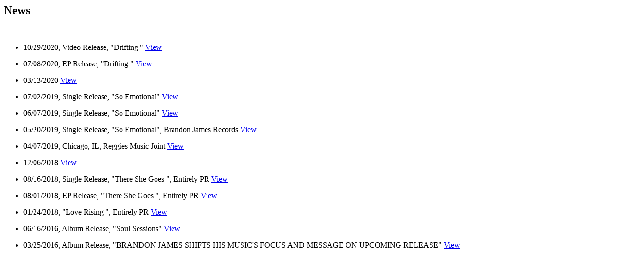

--- FILE ---
content_type: text/html; charset=utf-8
request_url: https://brandonjames.storyamp.com/dispatches_for_artist/10581
body_size: 628
content:
<div class="typicalPopup">
  <h2 class="colorBlue">News</h2>
  </br>
  <ul class="more-upcoming-news">
    <li class='disk'>
      <p style="margin-bottom: 5px;">
        10/29/2020, Video Release, &quot;Drifting &quot;
        <a href="/dispatch/pu/27399" target="_blank">View</a>
      </p>
    </li>
    <li class='disk'>
      <p style="margin-bottom: 5px;">
        07/08/2020, EP Release, &quot;Drifting &quot;
        <a href="/dispatch/pu/27182" target="_blank">View</a>
      </p>
    </li>
    <li class='disk'>
      <p style="margin-bottom: 5px;">
        03/13/2020
        <a href="/dispatch/pu/26920" target="_blank">View</a>
      </p>
    </li>
    <li class='disk'>
      <p style="margin-bottom: 5px;">
        07/02/2019, Single Release, &quot;So Emotional&quot;
        <a href="/dispatch/pu/26024" target="_blank">View</a>
      </p>
    </li>
    <li class='disk'>
      <p style="margin-bottom: 5px;">
        06/07/2019, Single Release, &quot;So Emotional&quot;
        <a href="/dispatch/pu/25933" target="_blank">View</a>
      </p>
    </li>
    <li class='disk'>
      <p style="margin-bottom: 5px;">
        05/20/2019, Single Release, &quot;So Emotional&quot;, Brandon James Records
        <a href="/dispatch/pu/25815" target="_blank">View</a>
      </p>
    </li>
    <li class=''>
      <p style="margin-bottom: 5px;">
        04/07/2019, Chicago, IL, Reggies Music Joint
        <a href="/dispatch/pu/25649" target="_blank">View</a>
      </p>
    </li>
    <li class='disk'>
      <p style="margin-bottom: 5px;">
        12/06/2018
        <a href="/dispatch/pu/25232" target="_blank">View</a>
      </p>
    </li>
    <li class='disk'>
      <p style="margin-bottom: 5px;">
        08/16/2018, Single Release, &quot;There She Goes &quot;, Entirely PR
        <a href="/dispatch/pu/24808" target="_blank">View</a>
      </p>
    </li>
    <li class='disk'>
      <p style="margin-bottom: 5px;">
        08/01/2018, EP Release, &quot;There She Goes &quot;, Entirely PR
        <a href="/dispatch/pu/24523" target="_blank">View</a>
      </p>
    </li>
    <li class='disk'>
      <p style="margin-bottom: 5px;">
        01/24/2018, &quot;Love Rising &quot;, Entirely PR
        <a href="/dispatch/pu/23682" target="_blank">View</a>
      </p>
    </li>
    <li class='disk'>
      <p style="margin-bottom: 5px;">
        06/16/2016, Album Release, &quot;Soul Sessions&quot;
        <a href="/dispatch/pu/19516" target="_blank">View</a>
      </p>
    </li>
    <li class='disk'>
      <p style="margin-bottom: 5px;">
        03/25/2016, Album Release, &quot;BRANDON JAMES SHIFTS HIS MUSIC&#39;S FOCUS AND MESSAGE ON UPCOMING RELEASE&quot;
        <a href="/dispatch/pu/18373" target="_blank">View</a>
      </p>
    </li>
  </ul>
</div>
